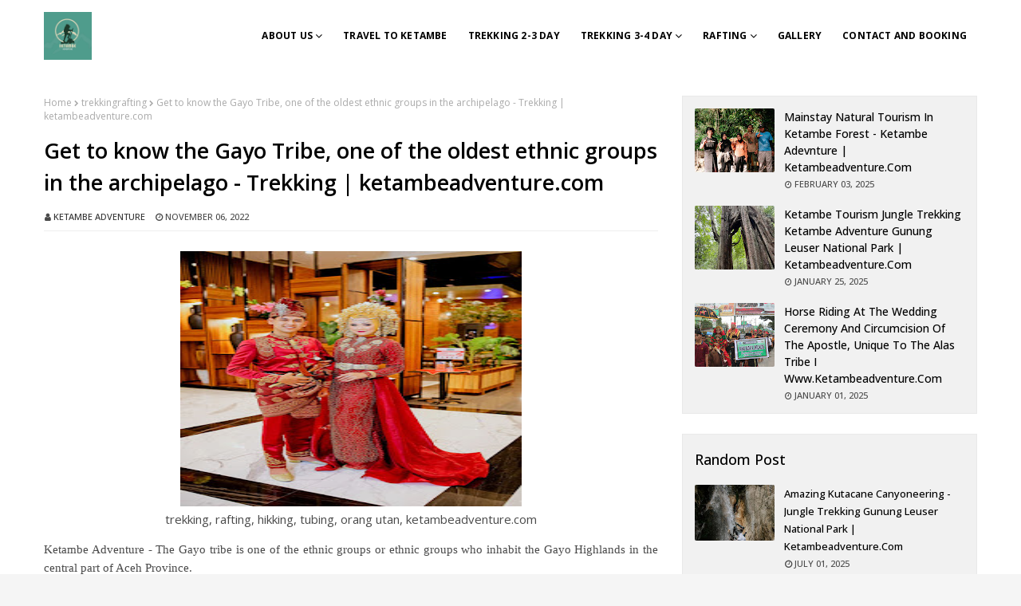

--- FILE ---
content_type: text/javascript; charset=UTF-8
request_url: https://www.ketambeadventure.com/feeds/posts/default/-/foresttrekking?alt=json-in-script&max-results=3&callback=jQuery1124008347319264813535_1769414721170&_=1769414721171
body_size: 6892
content:
// API callback
jQuery1124008347319264813535_1769414721170({"version":"1.0","encoding":"UTF-8","feed":{"xmlns":"http://www.w3.org/2005/Atom","xmlns$openSearch":"http://a9.com/-/spec/opensearchrss/1.0/","xmlns$blogger":"http://schemas.google.com/blogger/2008","xmlns$georss":"http://www.georss.org/georss","xmlns$gd":"http://schemas.google.com/g/2005","xmlns$thr":"http://purl.org/syndication/thread/1.0","id":{"$t":"tag:blogger.com,1999:blog-6825282411386160261"},"updated":{"$t":"2025-12-26T20:20:11.007+07:00"},"category":[{"term":"Ketambeadventure"},{"term":"foresttrekking"},{"term":"hikingadventure"},{"term":"hikingjungletrek"},{"term":"hikingtrekking"},{"term":"junglehiking"},{"term":"orangutanhiking"},{"term":"trekkingadventure"},{"term":"trekkingrafting"},{"term":"trekking"},{"term":"southeastaceh"},{"term":"ketambeguide"},{"term":"ketambetour"},{"term":"budayealas"},{"term":"canyoneering"},{"term":"culture"},{"term":"ketambetrip"},{"term":"sukualas"}],"title":{"type":"text","$t":"Ketambe Adventure | Trekking | Rafting | Hiking | Tours | Guide | Orangutan | Sumatera "},"subtitle":{"type":"html","$t":"Ketambe jungle adventure trekking, rafting, hiking, tubing, explore, tour, orangutan,  sumatra \"Ketambe jungle adventure trekking, rafting, hiking, tubing, explore, tour, orangutan,  sumatra\" (Ketambe jungle adventure trekking, rafting, hiking, tubing, explore, tour, orangutan,  sumatra) Ketambeadventure, trekkingadventure, hikingtrekking, hikingadventure, junglehiking, foresttrekking, trekkingrafting, orangutanhiking, hikingjungletrek"},"link":[{"rel":"http://schemas.google.com/g/2005#feed","type":"application/atom+xml","href":"https:\/\/www.ketambeadventure.com\/feeds\/posts\/default"},{"rel":"self","type":"application/atom+xml","href":"https:\/\/www.blogger.com\/feeds\/6825282411386160261\/posts\/default\/-\/foresttrekking?alt=json-in-script\u0026max-results=3"},{"rel":"alternate","type":"text/html","href":"https:\/\/www.ketambeadventure.com\/search\/label\/foresttrekking"},{"rel":"hub","href":"http://pubsubhubbub.appspot.com/"},{"rel":"next","type":"application/atom+xml","href":"https:\/\/www.blogger.com\/feeds\/6825282411386160261\/posts\/default\/-\/foresttrekking\/-\/foresttrekking?alt=json-in-script\u0026start-index=4\u0026max-results=3"}],"author":[{"name":{"$t":"Ketambe Adventure"},"uri":{"$t":"http:\/\/www.blogger.com\/profile\/01408337049511405326"},"email":{"$t":"noreply@blogger.com"},"gd$image":{"rel":"http://schemas.google.com/g/2005#thumbnail","width":"16","height":"16","src":"https:\/\/img1.blogblog.com\/img\/b16-rounded.gif"}}],"generator":{"version":"7.00","uri":"http://www.blogger.com","$t":"Blogger"},"openSearch$totalResults":{"$t":"53"},"openSearch$startIndex":{"$t":"1"},"openSearch$itemsPerPage":{"$t":"3"},"entry":[{"id":{"$t":"tag:blogger.com,1999:blog-6825282411386160261.post-5702393908358914718"},"published":{"$t":"2025-07-01T23:08:00.001+07:00"},"updated":{"$t":"2025-07-01T23:08:32.229+07:00"},"category":[{"scheme":"http://www.blogger.com/atom/ns#","term":"canyoneering"},{"scheme":"http://www.blogger.com/atom/ns#","term":"foresttrekking"},{"scheme":"http://www.blogger.com/atom/ns#","term":"hikingadventure"},{"scheme":"http://www.blogger.com/atom/ns#","term":"hikingjungletrek"},{"scheme":"http://www.blogger.com/atom/ns#","term":"hikingtrekking"},{"scheme":"http://www.blogger.com/atom/ns#","term":"junglehiking"},{"scheme":"http://www.blogger.com/atom/ns#","term":"Ketambeadventure"},{"scheme":"http://www.blogger.com/atom/ns#","term":"ketambeguide"},{"scheme":"http://www.blogger.com/atom/ns#","term":"ketambetour"},{"scheme":"http://www.blogger.com/atom/ns#","term":"orangutanhiking"},{"scheme":"http://www.blogger.com/atom/ns#","term":"southeastaceh"},{"scheme":"http://www.blogger.com/atom/ns#","term":"trekking"},{"scheme":"http://www.blogger.com/atom/ns#","term":"trekkingadventure"},{"scheme":"http://www.blogger.com/atom/ns#","term":"trekkingrafting"}],"title":{"type":"text","$t":"Amazing Kutacane Canyoneering - Jungle Trekking Gunung Leuser National Park | ketambeadventure.com"},"content":{"type":"html","$t":"\u003Ctable align=\"center\" cellpadding=\"0\" cellspacing=\"0\" class=\"tr-caption-container\" style=\"margin-left: auto; margin-right: auto;\"\u003E\u003Ctbody\u003E\u003Ctr\u003E\u003Ctd style=\"text-align: center;\"\u003E\u003Ca href=\"https:\/\/blogger.googleusercontent.com\/img\/b\/R29vZ2xl\/[base64]\/s4160\/WhatsApp%20Image%202025-07-01%20at%2008.26.21.jpeg\" style=\"margin-left: auto; margin-right: auto;\"\u003E\u003Cimg border=\"0\" data-original-height=\"4160\" data-original-width=\"2775\" height=\"400\" src=\"https:\/\/blogger.googleusercontent.com\/img\/b\/R29vZ2xl\/[base64]\/w266-h400\/WhatsApp%20Image%202025-07-01%20at%2008.26.21.jpeg\" width=\"266\" \/\u003E\u003C\/a\u003E\u003C\/td\u003E\u003C\/tr\u003E\u003Ctr\u003E\u003Ctd class=\"tr-caption\" style=\"text-align: center;\"\u003EKutacane Canyoneering, Ketambe Adventure\u003C\/td\u003E\u003C\/tr\u003E\u003C\/tbody\u003E\u003C\/table\u003E\u003Cp style=\"text-align: justify;\"\u003EKetambe Adventure - Canyoneering or canyon exploration is now a new favorite in the world of adventure.\u003C\/p\u003E\u003Cp style=\"text-align: justify;\"\u003ENot just an extreme sport, this activity has begun to be developed as part of ecotourism that emphasizes nature conservation and involves the active participation of the community and local guides in Kutacane, Southeast Aceh Regency.\u003C\/p\u003E\u003Cp style=\"text-align: justify;\"\u003EIn the natural area of ​​Kutacane, Southeast Aceh, the canyonering phenomenon is now a tourist attraction that tests adrenaline while introducing the beauty of the local nature.\u003C\/p\u003E\u003Cp style=\"text-align: justify;\"\u003E\u003Ca href=\"https:\/\/www.ketambeadventure.com\/p\/trekking-2-3-day-orang-utan.html\" target=\"_blank\"\u003EREAD ALSO : 2-3 DAY JUNGLE TREKKING\u0026nbsp;\u003C\/a\u003E\u003C\/p\u003E\u003Cp style=\"text-align: justify;\"\u003ETourists are invited to explore the forest, jump from waterfalls, and descend cliffs using complete rock climbing equipment and high safety standards.\u003C\/p\u003E\u003Cp style=\"text-align: justify;\"\u003ENot only does it pump up adrenaline, this activity also educates tourists about the forest ecosystem and the uniqueness of the surrounding environment.\u003C\/p\u003E\u003Ctable align=\"center\" cellpadding=\"0\" cellspacing=\"0\" class=\"tr-caption-container\" style=\"margin-left: auto; margin-right: auto;\"\u003E\u003Ctbody\u003E\u003Ctr\u003E\u003Ctd style=\"text-align: center;\"\u003E\u003Ca href=\"https:\/\/blogger.googleusercontent.com\/img\/b\/R29vZ2xl\/AVvXsEiIzTQ7ptBwHoZfB1qUT_4CAWQBfPD4I_mbb9ZfMdGDa-gozpCgG0pnxOocRLatF_UOUXtIEVOuckcUfZtxumTF_hU5qv7yU2fNU2yryfnVEWh-15ZAB81R01D6Vo9ijsrTSf2kLG1cQAUc7bqjduaxNTG2cqsjJxElPJ1tNzlxO_9EOVcKTg5vVdonvGk\/s4160\/WhatsApp%20Image%202025-07-01%20at%2008.52.40.jpeg\" imageanchor=\"1\" style=\"margin-left: auto; margin-right: auto;\"\u003E\u003Cimg border=\"0\" data-original-height=\"4160\" data-original-width=\"2775\" height=\"400\" src=\"https:\/\/blogger.googleusercontent.com\/img\/b\/R29vZ2xl\/AVvXsEiIzTQ7ptBwHoZfB1qUT_4CAWQBfPD4I_mbb9ZfMdGDa-gozpCgG0pnxOocRLatF_UOUXtIEVOuckcUfZtxumTF_hU5qv7yU2fNU2yryfnVEWh-15ZAB81R01D6Vo9ijsrTSf2kLG1cQAUc7bqjduaxNTG2cqsjJxElPJ1tNzlxO_9EOVcKTg5vVdonvGk\/w266-h400\/WhatsApp%20Image%202025-07-01%20at%2008.52.40.jpeg\" width=\"266\" \/\u003E\u003C\/a\u003E\u003C\/td\u003E\u003C\/tr\u003E\u003Ctr\u003E\u003Ctd class=\"tr-caption\" style=\"text-align: center;\"\u003EKutacane Canyoneering, Ketambe Adventure\u003C\/td\u003E\u003C\/tr\u003E\u003C\/tbody\u003E\u003C\/table\u003E\u003Cp style=\"text-align: justify;\"\u003EThis makes canyoning an alternative tourist attraction that is fun and environmentally friendly.\u003C\/p\u003E\u003Cp style=\"text-align: justify;\"\u003EFor the first time, the concept of canyoning ecotourism is present in Southeast Aceh, with several locations, one of which is Lawe Mengkudu Waterfall and Simpur Waterfall and Mbak Uke Waterfall\u003C\/p\u003E\u003Cp style=\"text-align: justify;\"\u003EBoth offer charming natural panoramas and exciting track challenges for adventure lovers.\u003C\/p\u003E\u003Cp style=\"text-align: justify;\"\u003EThis tour package is offered with open trips and private trips including complete facilities such as: Local guides, experienced rappling guides, Rock climbing equipment and safety equipment, First Aid, Photo and video documentation, lunch, snacks, coffee or tea, Parking tickets for motorbikes\/cars.\u003C\/p\u003E\u003Cp style=\"text-align: justify;\"\u003E\u003Ca href=\"https:\/\/www.ketambeadventure.com\/p\/trekking-to-elephants-3-to-4-days.html\" target=\"_blank\"\u003EREAD ALSO : 3-4 DAY JUNGLE TREKKING\u003C\/a\u003E\u003C\/p\u003E\u003Cp style=\"text-align: justify;\"\u003EWith environmentally friendly and community-based packaging, canyoning in Southeast Aceh is a new opportunity in the development of sustainable tourism that not only provides an effective experience for tourists, but also supports the local economy and nature conservation.\u003C\/p\u003E\u003Ctable align=\"center\" cellpadding=\"0\" cellspacing=\"0\" class=\"tr-caption-container\" style=\"margin-left: auto; margin-right: auto;\"\u003E\u003Ctbody\u003E\u003Ctr\u003E\u003Ctd style=\"text-align: center;\"\u003E\u003Ca href=\"https:\/\/blogger.googleusercontent.com\/img\/b\/R29vZ2xl\/AVvXsEjaCFFGWuTRlnGeCyq-NmKlVdGlhdD5fYyQ2lo3wRITrKFTIq5g2hSorD5ulcvlZIZvKW_ArV7ewHUV2axdTET_NmQDNbn5fU5ZZwxXWOK3YOTqWcjMwNsdRwGUQxMwUnZKA9qccpoXiwkJh7Z8sSPYbAFXIDSHhe6PtzzOV5OyShcJEROu41oM53Kdaw8\/s3976\/WhatsApp%20Image%202025-07-01%20at%2009.02.26.jpeg\" imageanchor=\"1\" style=\"margin-left: auto; margin-right: auto;\"\u003E\u003Cimg border=\"0\" data-original-height=\"3976\" data-original-width=\"2652\" height=\"400\" src=\"https:\/\/blogger.googleusercontent.com\/img\/b\/R29vZ2xl\/AVvXsEjaCFFGWuTRlnGeCyq-NmKlVdGlhdD5fYyQ2lo3wRITrKFTIq5g2hSorD5ulcvlZIZvKW_ArV7ewHUV2axdTET_NmQDNbn5fU5ZZwxXWOK3YOTqWcjMwNsdRwGUQxMwUnZKA9qccpoXiwkJh7Z8sSPYbAFXIDSHhe6PtzzOV5OyShcJEROu41oM53Kdaw8\/w266-h400\/WhatsApp%20Image%202025-07-01%20at%2009.02.26.jpeg\" width=\"266\" \/\u003E\u003C\/a\u003E\u003C\/td\u003E\u003C\/tr\u003E\u003Ctr\u003E\u003Ctd class=\"tr-caption\" style=\"text-align: center;\"\u003EKetambe Trekking, Ketambe Adventure\u003C\/td\u003E\u003C\/tr\u003E\u003C\/tbody\u003E\u003C\/table\u003E\u003Cp style=\"text-align: justify;\"\u003EEmbark on a 3-day jungle trek to see orangutans, flora, and fauna in Gunung Leuser National Park with Ketambe Adventure.\u0026nbsp;\u003C\/p\u003E\u003Cp style=\"text-align: justify;\"\u003EWe provide trekking, rafting, hiking, and tour packages for individuals, couples, and groups. Choose from a wide selection of tourist attractions and durations ranging from 1 day to 2 months.\u003C\/p\u003E\u003Cp style=\"text-align: justify;\"\u003EWith Ketambe Adventure, your trip will be safe and comfortable. Don't hesitate to contact us:\u003C\/p\u003E\u003Cp style=\"text-align: justify;\"\u003EPhone: +62 813 7032 6036\u003C\/p\u003E\u003Cp style=\"text-align: justify;\"\u003EEmail: info.ketambeadventure@gmail.com\u003C\/p\u003E\u003Cp style=\"text-align: justify;\"\u003EWebsite: www.ketambeadventure.com\u003C\/p\u003E\u003Cdiv style=\"text-align: justify;\"\u003E\u003Cbr \/\u003E\u003C\/div\u003E\u003Cbr \/\u003E\u003Cbr \/\u003E"},"link":[{"rel":"edit","type":"application/atom+xml","href":"https:\/\/www.blogger.com\/feeds\/6825282411386160261\/posts\/default\/5702393908358914718"},{"rel":"self","type":"application/atom+xml","href":"https:\/\/www.blogger.com\/feeds\/6825282411386160261\/posts\/default\/5702393908358914718"},{"rel":"alternate","type":"text/html","href":"https:\/\/www.ketambeadventure.com\/2025\/07\/amazing-kutacane-canyoneering-jungle.html","title":"Amazing Kutacane Canyoneering - Jungle Trekking Gunung Leuser National Park | ketambeadventure.com"}],"author":[{"name":{"$t":"Ketambe Adventure"},"uri":{"$t":"http:\/\/www.blogger.com\/profile\/01408337049511405326"},"email":{"$t":"noreply@blogger.com"},"gd$image":{"rel":"http://schemas.google.com/g/2005#thumbnail","width":"16","height":"16","src":"https:\/\/img1.blogblog.com\/img\/b16-rounded.gif"}}],"media$thumbnail":{"xmlns$media":"http://search.yahoo.com/mrss/","url":"https:\/\/blogger.googleusercontent.com\/img\/b\/R29vZ2xl\/[base64]\/s72-w266-h400-c\/WhatsApp%20Image%202025-07-01%20at%2008.26.21.jpeg","height":"72","width":"72"}},{"id":{"$t":"tag:blogger.com,1999:blog-6825282411386160261.post-2641591520029476141"},"published":{"$t":"2025-02-03T15:22:00.002+07:00"},"updated":{"$t":"2025-02-03T15:24:23.637+07:00"},"category":[{"scheme":"http://www.blogger.com/atom/ns#","term":"foresttrekking"},{"scheme":"http://www.blogger.com/atom/ns#","term":"hikingadventure"},{"scheme":"http://www.blogger.com/atom/ns#","term":"hikingjungletrek"},{"scheme":"http://www.blogger.com/atom/ns#","term":"hikingtrekking"},{"scheme":"http://www.blogger.com/atom/ns#","term":"junglehiking"},{"scheme":"http://www.blogger.com/atom/ns#","term":"Ketambeadventure"},{"scheme":"http://www.blogger.com/atom/ns#","term":"ketambeguide"},{"scheme":"http://www.blogger.com/atom/ns#","term":"ketambetour"},{"scheme":"http://www.blogger.com/atom/ns#","term":"ketambetrip"},{"scheme":"http://www.blogger.com/atom/ns#","term":"orangutanhiking"},{"scheme":"http://www.blogger.com/atom/ns#","term":"trekking"},{"scheme":"http://www.blogger.com/atom/ns#","term":"trekkingadventure"},{"scheme":"http://www.blogger.com/atom/ns#","term":"trekkingrafting"}],"title":{"type":"text","$t":"Mainstay Natural Tourism in Ketambe Forest - Ketambe Adevnture | ketambeadventure.com"},"content":{"type":"html","$t":"\u003Cp class=\"MsoNormal\" style=\"background: white; line-height: 150%; margin-top: 12pt; mso-margin-bottom-alt: auto; text-align: justify;\"\u003E\u003C\/p\u003E\u003Ctable align=\"center\" cellpadding=\"0\" cellspacing=\"0\" class=\"tr-caption-container\" style=\"margin-left: auto; margin-right: auto;\"\u003E\u003Ctbody\u003E\u003Ctr\u003E\u003Ctd style=\"text-align: center;\"\u003E\u003Ca href=\"https:\/\/blogger.googleusercontent.com\/img\/b\/R29vZ2xl\/AVvXsEhFWZgJHnN4UGX9B05BGHXNr_NETvkrmi_xBWGK5TRVuUsFcsZQO7YhwmE2_1dP6wS7N3jx9UAU7TH3ErevH5lVpdWBl9GhS4Fl61Xeu7DmnkcD3J55lYMUXH5mLjszidhUYxwZlSO_eN2yDg6axccdl2ZQT4vKX-vBBc5q6LR8oQ4RKKufgRyH0HsXJv0\/s7952\/joecinemato-04911%20-%20Copy.JPG\" style=\"margin-left: auto; margin-right: auto;\"\u003E\u003Cimg border=\"0\" data-original-height=\"5304\" data-original-width=\"7952\" height=\"266\" src=\"https:\/\/blogger.googleusercontent.com\/img\/b\/R29vZ2xl\/AVvXsEhFWZgJHnN4UGX9B05BGHXNr_NETvkrmi_xBWGK5TRVuUsFcsZQO7YhwmE2_1dP6wS7N3jx9UAU7TH3ErevH5lVpdWBl9GhS4Fl61Xeu7DmnkcD3J55lYMUXH5mLjszidhUYxwZlSO_eN2yDg6axccdl2ZQT4vKX-vBBc5q6LR8oQ4RKKufgRyH0HsXJv0\/w400-h266\/joecinemato-04911%20-%20Copy.JPG\" width=\"400\" \/\u003E\u003C\/a\u003E\u003C\/td\u003E\u003C\/tr\u003E\u003Ctr\u003E\u003Ctd class=\"tr-caption\" style=\"text-align: center;\"\u003EJungle Trekking Ketambe Adventure\u003C\/td\u003E\u003C\/tr\u003E\u003C\/tbody\u003E\u003C\/table\u003E\u003Cp class=\"MsoNormal\" style=\"text-align: justify;\"\u003E\u003Cspan style=\"font-family: Cambria;\"\u003ETalking about Aceh there will be many endless stories. There\nare many tourist attractions that you can visit in it. Not only that, its very\nstrong culture also makes Aceh an interesting city to visit with your family or\nclosest friends. Of course it's not about culture, its amazing nature also\nmakes Aceh an exotic natural tourist spot. One of them is Ketambe.\u003Co:p\u003E\u003C\/o:p\u003E\u003C\/span\u003E\u003C\/p\u003E\u003Cp class=\"MsoNormal\" style=\"text-align: justify;\"\u003E\u003Cspan style=\"font-family: Cambria;\"\u003EWhen you visit Ketambe, you will be presented with the\nexotic natural atmosphere around Mount Leuser. Mount Leuser itself is the\nhighest mountain in Aceh province with a height of 3,466 meters. The Gunung\nLeuser area was declared a UNESCO Tropical Rain World Heritage for North\nSumatra.\u0026nbsp;\u003Co:p\u003E\u003C\/o:p\u003E\u003C\/span\u003E\u003C\/p\u003E\u003Cp class=\"MsoNormal\" style=\"background: white; line-height: 150%; margin-top: 12pt; text-align: justify;\"\u003E\n\n\n\n\u003C\/p\u003E\u003Cp class=\"MsoNormal\" style=\"text-align: justify;\"\u003E\u003Cspan style=\"font-family: Cambria;\"\u003EIf you drive from Kutacane city center, it will only take\nyou around 20 minutes. Meanwhile, if you depart from the city of Medan, you\nhave to travel around 6 hours.\u003C\/span\u003E\u003Cspan style=\"font-family: \u0026quot;Times New Roman\u0026quot;, \u0026quot;serif\u0026quot;;\"\u003E\u003Co:p\u003E\u003C\/o:p\u003E\u003C\/span\u003E\u003C\/p\u003E\u003Cp class=\"MsoNormal\" style=\"line-height: 150%; margin-top: 12pt; text-align: justify;\"\u003E\u003C\/p\u003E\u003Ctable align=\"center\" cellpadding=\"0\" cellspacing=\"0\" class=\"tr-caption-container\" style=\"margin-left: auto; margin-right: auto;\"\u003E\u003Ctbody\u003E\u003Ctr\u003E\u003Ctd style=\"text-align: center;\"\u003E\u003Ca href=\"https:\/\/blogger.googleusercontent.com\/img\/b\/R29vZ2xl\/AVvXsEi6NMqd2AnsRfgdPWzVcK77bGq0XotzA2PZW60iMJlw68Vwocfno68I43BkbrC_P18G9MH-ZbPrXyzqBqD3bwMxW9eTzQHl6z4oYIS77RWF_zAuHGCmbLp8_YPD6OcDrS0nmyZwWA02XiKAZ5kHYXAp4JEX9VYjQE9cfLaT06j5pf_9i1i8R-0PO6TsatQ\/s7952\/joecinemato-04894%20-%20Copy.JPG\" style=\"margin-left: auto; margin-right: auto;\"\u003E\u003Cimg border=\"0\" data-original-height=\"7952\" data-original-width=\"5304\" height=\"400\" src=\"https:\/\/blogger.googleusercontent.com\/img\/b\/R29vZ2xl\/AVvXsEi6NMqd2AnsRfgdPWzVcK77bGq0XotzA2PZW60iMJlw68Vwocfno68I43BkbrC_P18G9MH-ZbPrXyzqBqD3bwMxW9eTzQHl6z4oYIS77RWF_zAuHGCmbLp8_YPD6OcDrS0nmyZwWA02XiKAZ5kHYXAp4JEX9VYjQE9cfLaT06j5pf_9i1i8R-0PO6TsatQ\/w266-h400\/joecinemato-04894%20-%20Copy.JPG\" width=\"266\" \/\u003E\u003C\/a\u003E\u003C\/td\u003E\u003C\/tr\u003E\u003Ctr\u003E\u003Ctd class=\"tr-caption\" style=\"text-align: center;\"\u003EJungle Trekking Ketambe Adventure\u003C\/td\u003E\u003C\/tr\u003E\u003C\/tbody\u003E\u003C\/table\u003E\u003Cp\u003E\u003C\/p\u003E\u003Cp class=\"MsoNormal\" style=\"line-height: 150%; margin-top: 12pt; text-align: justify;\"\u003E\u003C\/p\u003E\u003Cp class=\"MsoNormal\"\u003E\u003Cspan style=\"font-family: Cambria;\"\u003EKetambe borders directly on the Gunung Leuser National Park\n(TNGL), and is known as a mainstay natural tourist attraction in Southeast\nAceh. This area also has a variety of flora, such as the \"Raflesia\"\nflower, which is the most popular type of flower among the 3,500 plant species\nfound in this area. There are various faunal life such as long-tailed macaques,\nmacaques, kedih, orangutans, gibbons, white-handed gibbons, various birds,\nvarious insects and other types of animals. . This is one of the factors\nattracting tourists and foreign tourists to visit Ketambe. There are also many\nforeign tourists and tourists who really like special tourism activities that\ncan be done in Ketambe, such as trekking, hiking, camping, rafting and so on.\u003Cspan style=\"color: black;\"\u003E\u003Co:p\u003E\u003C\/o:p\u003E\u003C\/span\u003E\u003C\/span\u003E\u003C\/p\u003E\u003Cp class=\"MsoNormal\"\u003E\u003C\/p\u003E\u003Ctable align=\"center\" cellpadding=\"0\" cellspacing=\"0\" class=\"tr-caption-container\" style=\"margin-left: auto; margin-right: auto;\"\u003E\u003Ctbody\u003E\u003Ctr\u003E\u003Ctd style=\"text-align: center;\"\u003E\u003Ca href=\"https:\/\/blogger.googleusercontent.com\/img\/b\/R29vZ2xl\/AVvXsEgCNHahDYIRsyMHf-dN0iZXLpGV39YjGC4OlEyP2Ad2hisWKSvLouTK72vMS-3pQZYbLdG2GJ89SOsM0z7s9OaFP9oWbEiWlirZWmnMLUQ7lkpY1tWO9HtyyFWFIhUa_FaOeq3V41mVsB18VHW7MdliFfLlSOh-1CnOP_Ye4Cw5tKjH372q-sG_-wbv4Sk\/s5168\/joecinemato-05034.JPG\" style=\"margin-left: auto; margin-right: auto;\"\u003E\u003Cimg border=\"0\" data-original-height=\"5168\" data-original-width=\"3448\" height=\"400\" src=\"https:\/\/blogger.googleusercontent.com\/img\/b\/R29vZ2xl\/AVvXsEgCNHahDYIRsyMHf-dN0iZXLpGV39YjGC4OlEyP2Ad2hisWKSvLouTK72vMS-3pQZYbLdG2GJ89SOsM0z7s9OaFP9oWbEiWlirZWmnMLUQ7lkpY1tWO9HtyyFWFIhUa_FaOeq3V41mVsB18VHW7MdliFfLlSOh-1CnOP_Ye4Cw5tKjH372q-sG_-wbv4Sk\/w266-h400\/joecinemato-05034.JPG\" width=\"266\" \/\u003E\u003C\/a\u003E\u003C\/td\u003E\u003C\/tr\u003E\u003Ctr\u003E\u003Ctd class=\"tr-caption\" style=\"text-align: center;\"\u003EHotspring Ketambe Adventure\u003C\/td\u003E\u003C\/tr\u003E\u003C\/tbody\u003E\u003C\/table\u003E\u003Cp\u003E\u003C\/p\u003E\n\n\u003Cp class=\"MsoNormal\"\u003E\u003Cspan style=\"font-family: Cambria;\"\u003E\u003Cspan style=\"background: white; color: black; font-size: 12pt; line-height: 115%;\"\u003E\u0026nbsp;\u003C\/span\u003E\u003Cspan style=\"color: black;\"\u003EIn the Ketambe area\nthere is the Alas River or what local people call Lawe Alas, the longest river\nin Aceh. Apart from dividing TNGL, it also crosses several districts in Aceh\nand North Sumatra, which is the longest river in Aceh Province, the Alas River\nflows directly into the Indian Ocean. The name of the Alas River comes from the\nAlas tribe who inhabit Southeast Aceh Regency. Apart from its fast current, its\nbends are also sharp so that it stimulates your adrenaline. The Alas River is\nvery popular with the people of Southeast Aceh. Apart from being a bathing\ntourist spot, it is also a white water rafting tourist spot which is very\npopular with the people of Southeast Aceh. Rafting tourism is an activity that\ncombines elements of adventure, education, sports and recreation by navigating\nthe rapids of a river using a rubber boat.\u003C\/span\u003E\u003Cspan style=\"color: black;\"\u003E\u003Co:p\u003E\u003C\/o:p\u003E\u003C\/span\u003E\u003C\/span\u003E\u003C\/p\u003E\n\n\u003Cp class=\"MsoNormal\"\u003E\u003Cspan style=\"font-family: Cambria;\"\u003E\u003Cspan style=\"color: black;\"\u003EThe beautiful and cool natural\natmosphere can make you feel at home for a long time exploring this village.\u003C\/span\u003E\u003Cspan style=\"color: black;\"\u003E\u003Co:p\u003E\u003C\/o:p\u003E\u003C\/span\u003E\u003C\/span\u003E\u003C\/p\u003E\n\n\u003Cp class=\"MsoNormal\"\u003E\u003Cspan style=\"font-family: Cambria;\"\u003E\u003Cspan style=\"color: black;\"\u003EHave you prepared yourself to\nchallenge your adrenaline by visiting Ketambe Tourism Village?\u003C\/span\u003E\u003Cspan style=\"color: black;\"\u003E\u003Co:p\u003E\u003C\/o:p\u003E\u003C\/span\u003E\u003C\/span\u003E\u003C\/p\u003E\n\n\u003Cp class=\"MsoNormal\"\u003E\u003Cspan style=\"font-family: Cambria;\"\u003E\u003Cspan style=\"color: black;\"\u003EFor bookings for trekking, hiking,\nrafting and prices, contact us:\u003C\/span\u003E\u003Cspan style=\"color: black;\"\u003E\u003Co:p\u003E\u003C\/o:p\u003E\u003C\/span\u003E\u003C\/span\u003E\u003C\/p\u003E\n\n\u003Cp class=\"MsoNormal\"\u003E\u003Cspan style=\"font-family: Cambria;\"\u003E\u003Cspan style=\"color: black;\"\u003E\u003Ca href=\"https:\/\/wa.me\/c\/6281370326036\" target=\"_blank\"\u003EWhatsApp : +62 813 7032 6036\u003C\/a\u003E\u003C\/span\u003E\u003Cspan style=\"color: black;\"\u003E\u003Co:p\u003E\u003C\/o:p\u003E\u003C\/span\u003E\u003C\/span\u003E\u003C\/p\u003E\n\n\u003Cp class=\"MsoNormal\"\u003E\u003Cspan style=\"color: black;\"\u003E\u003Cspan style=\"font-family: Cambria;\"\u003EEmail:\ninfo.ketmbeadventure@gmail.com\u003C\/span\u003E\u003C\/span\u003E\u003Cspan style=\"color: black; font-family: \u0026quot;Times New Roman\u0026quot;,\u0026quot;serif\u0026quot;; mso-bidi-font-family: \u0026quot;Times New Roman\u0026quot;; mso-bidi-theme-font: minor-bidi;\"\u003E\u003Co:p\u003E\u003C\/o:p\u003E\u003C\/span\u003E\u003C\/p\u003E\n\n\u003Cp class=\"MsoNormal\"\u003E\u003Cspan style=\"color: black; font-family: \u0026quot;Times New Roman\u0026quot;,\u0026quot;serif\u0026quot;; font-size: 12pt; line-height: 115%; mso-bidi-font-family: \u0026quot;Times New Roman\u0026quot;; mso-bidi-theme-font: minor-bidi;\"\u003E\u003Co:p\u003E\u0026nbsp;\u003C\/o:p\u003E\u003C\/span\u003E\u003C\/p\u003E\u003Cbr \/\u003E\u003Cp\u003E\u003C\/p\u003E"},"link":[{"rel":"edit","type":"application/atom+xml","href":"https:\/\/www.blogger.com\/feeds\/6825282411386160261\/posts\/default\/2641591520029476141"},{"rel":"self","type":"application/atom+xml","href":"https:\/\/www.blogger.com\/feeds\/6825282411386160261\/posts\/default\/2641591520029476141"},{"rel":"alternate","type":"text/html","href":"https:\/\/www.ketambeadventure.com\/2025\/02\/mainstay-natural-tourism-in-ketambe.html","title":"Mainstay Natural Tourism in Ketambe Forest - Ketambe Adevnture | ketambeadventure.com"}],"author":[{"name":{"$t":"Ketambe Adventure"},"uri":{"$t":"http:\/\/www.blogger.com\/profile\/01408337049511405326"},"email":{"$t":"noreply@blogger.com"},"gd$image":{"rel":"http://schemas.google.com/g/2005#thumbnail","width":"16","height":"16","src":"https:\/\/img1.blogblog.com\/img\/b16-rounded.gif"}}],"media$thumbnail":{"xmlns$media":"http://search.yahoo.com/mrss/","url":"https:\/\/blogger.googleusercontent.com\/img\/b\/R29vZ2xl\/AVvXsEhFWZgJHnN4UGX9B05BGHXNr_NETvkrmi_xBWGK5TRVuUsFcsZQO7YhwmE2_1dP6wS7N3jx9UAU7TH3ErevH5lVpdWBl9GhS4Fl61Xeu7DmnkcD3J55lYMUXH5mLjszidhUYxwZlSO_eN2yDg6axccdl2ZQT4vKX-vBBc5q6LR8oQ4RKKufgRyH0HsXJv0\/s72-w400-h266-c\/joecinemato-04911%20-%20Copy.JPG","height":"72","width":"72"},"georss$featurename":{"$t":"Kec. Ketambe, Kabupaten Aceh Tenggara, Aceh, Indonesia"},"georss$point":{"$t":"3.5923591 97.7467459"},"georss$box":{"$t":"-24.717874736178846 62.590495899999993 31.902592936178845 132.9029959"}},{"id":{"$t":"tag:blogger.com,1999:blog-6825282411386160261.post-3495283792572051954"},"published":{"$t":"2025-01-25T22:31:00.008+07:00"},"updated":{"$t":"2025-02-03T15:28:40.720+07:00"},"category":[{"scheme":"http://www.blogger.com/atom/ns#","term":"foresttrekking"},{"scheme":"http://www.blogger.com/atom/ns#","term":"hikingadventure"},{"scheme":"http://www.blogger.com/atom/ns#","term":"hikingjungletrek"},{"scheme":"http://www.blogger.com/atom/ns#","term":"hikingtrekking"},{"scheme":"http://www.blogger.com/atom/ns#","term":"junglehiking"},{"scheme":"http://www.blogger.com/atom/ns#","term":"Ketambeadventure"},{"scheme":"http://www.blogger.com/atom/ns#","term":"orangutanhiking"},{"scheme":"http://www.blogger.com/atom/ns#","term":"southeastaceh"},{"scheme":"http://www.blogger.com/atom/ns#","term":"trekking"},{"scheme":"http://www.blogger.com/atom/ns#","term":"trekkingadventure"},{"scheme":"http://www.blogger.com/atom/ns#","term":"trekkingrafting"}],"title":{"type":"text","$t":"Ketambe Tourism Jungle Trekking Ketambe Adventure Gunung Leuser National Park | ketambeadventure.com"},"content":{"type":"html","$t":"\u003Ctable align=\"center\" cellpadding=\"0\" cellspacing=\"0\" class=\"tr-caption-container\" style=\"margin-left: auto; margin-right: auto;\"\u003E\u003Ctbody\u003E\u003Ctr\u003E\u003Ctd style=\"text-align: center;\"\u003E\u003Ca href=\"https:\/\/blogger.googleusercontent.com\/img\/b\/R29vZ2xl\/AVvXsEg69UrLlbyAfcf8PnY18J53pW8fKn9mpRmqlmV_twgKBiZjqI_GhYAILHG5RpWp_EUFSv_JKLYuujAcChXrzSLCPJBFPFdQ_CRv8Jwv23SDX4RszcO1GrxceqDJfQk-dUFltJbiKAePN5GKMC4XCfEUJQJKOfIOIDH84xn_zgNWc_N3xsNg8cT7_9R7WMk\/s1600\/WhatsApp%20Image%202025-01-20%20at%2007.42.26_a6482ebf.jpg\" style=\"margin-left: auto; margin-right: auto;\"\u003E\u003Cimg border=\"0\" data-original-height=\"1600\" data-original-width=\"1200\" height=\"320\" src=\"https:\/\/blogger.googleusercontent.com\/img\/b\/R29vZ2xl\/AVvXsEg69UrLlbyAfcf8PnY18J53pW8fKn9mpRmqlmV_twgKBiZjqI_GhYAILHG5RpWp_EUFSv_JKLYuujAcChXrzSLCPJBFPFdQ_CRv8Jwv23SDX4RszcO1GrxceqDJfQk-dUFltJbiKAePN5GKMC4XCfEUJQJKOfIOIDH84xn_zgNWc_N3xsNg8cT7_9R7WMk\/w464-h320\/WhatsApp%20Image%202025-01-20%20at%2007.42.26_a6482ebf.jpg\" width=\"464\" \/\u003E\u003C\/a\u003E\u003C\/td\u003E\u003C\/tr\u003E\u003Ctr\u003E\u003Ctd class=\"tr-caption\" style=\"text-align: center;\"\u003Ewww.ketambeadventure.com\u003C\/td\u003E\u003C\/tr\u003E\u003C\/tbody\u003E\u003C\/table\u003E\u003Cp style=\"text-align: justify;\"\u003EKetambe is the name of a sub-district in Southeast Aceh which is located at the very tip of Southeast Aceh, Ketambe borders Gayo Lues Regency. Ketambe is a special tourist destination located in Southeast Aceh Regency. The Ketambe area borders directly on the Gunung Leuser National Park (TNGL), and is known as a mainstay natural tourist attraction in Southeast Aceh.\u0026nbsp;\u003C\/p\u003E\u003Cp style=\"text-align: justify;\"\u003EThis area also has a variety of flora, such as the \"Raflesia\" flower, which is the most popular type of flower among the 3,500 plant species found in this area. There are various faunal life such as long-tailed macaques, macaques, kedih, orangutans, gibbons, white-handed gibbons, various birds, various insects and other types of animals. . This is one of the factors attracting tourists to visit Ketambe. There are also many tourists who really enjoy special tourism activities that can be done in Ketambe, such as trekking, hiking, camping, rafting and so on.\u003Cbr \/\u003E\u003C\/p\u003E\u003Cp style=\"text-align: justify;\"\u003EIn the Ketambe area there is the Alas River or local people call it Lawe Alas, the longest river in Aceh. Apart from dividing TNGL, it also crosses several districts in Aceh and North Sumatra, which is the longest river in Aceh Province, the Alas River flows directly into the Indian Ocean.\u0026nbsp;\u003C\/p\u003E\u003Cp style=\"text-align: justify;\"\u003EThe name of the Alas River comes from the Alas tribe who inhabit Southeast Aceh Regency. Apart from its fast current, its bends are also sharp so that it stimulates your adrenaline. The Alas River is very popular with the people of Southeast Aceh. Apart from being a bathing tourist spot, it is also a rafting tourist spot which is very popular with the people of Southeast Aceh.\u0026nbsp;\u003C\/p\u003E\u003Cp style=\"text-align: justify;\"\u003ERafting tourism is an activity that combines elements of adventure, education, sports and recreation by navigating the rapids of a river using rubber boats, paddles, kayaks and canoes. Ketambe Nature Tourism also has a waterfall tourist attraction\u003C\/p\u003E\u003Ctable align=\"center\" cellpadding=\"0\" cellspacing=\"0\" class=\"tr-caption-container\" style=\"margin-left: auto; margin-right: auto;\"\u003E\u003Ctbody\u003E\u003Ctr\u003E\u003Ctd style=\"text-align: center;\"\u003E\u003Ca href=\"https:\/\/blogger.googleusercontent.com\/img\/b\/R29vZ2xl\/AVvXsEiXaFHFi_PYD49r0qCoGzaghxZ0ExB9P4hqQ17Lil_AAw678dBBpLPX8AiSQU8zve5VPkRShVww6Gp0hC8n18NWjdVQif97oy_TRq-cCP3tyFiR8mt-VLlwWXT2btzQZbdTylko9PKT51amyVK3pa4LyVBLVtxd4ZwXt_ptGWl0iHsww-4jCcUcaMehDNE\/s1600\/WhatsApp%20Image%202025-01-20%20at%2007.42.27_8acb0486.jpg\" style=\"margin-left: auto; margin-right: auto;\"\u003E\u003Cimg border=\"0\" data-original-height=\"1600\" data-original-width=\"1200\" height=\"320\" src=\"https:\/\/blogger.googleusercontent.com\/img\/b\/R29vZ2xl\/AVvXsEiXaFHFi_PYD49r0qCoGzaghxZ0ExB9P4hqQ17Lil_AAw678dBBpLPX8AiSQU8zve5VPkRShVww6Gp0hC8n18NWjdVQif97oy_TRq-cCP3tyFiR8mt-VLlwWXT2btzQZbdTylko9PKT51amyVK3pa4LyVBLVtxd4ZwXt_ptGWl0iHsww-4jCcUcaMehDNE\/w385-h320\/WhatsApp%20Image%202025-01-20%20at%2007.42.27_8acb0486.jpg\" width=\"385\" \/\u003E\u003C\/a\u003E\u003C\/td\u003E\u003C\/tr\u003E\u003Ctr\u003E\u003Ctd class=\"tr-caption\" style=\"text-align: center;\"\u003Ewww.ketambeadventure.com\u003C\/td\u003E\u003C\/tr\u003E\u003C\/tbody\u003E\u003C\/table\u003E\u003Cdiv\u003E\u003Cbr \/\u003E\u003C\/div\u003E\u003Cp style=\"text-align: justify;\"\u003E\u003Cspan style=\"font-family: arial;\"\u003ECommunity wedding customs that have been carried out from generation to generation carry moral messages. Implementation of the Pemamanen tradition for the Alas tribe community is a hope for the emergence of happiness and prosperity in living the ark of domestic life. Carrying out harvesting customs can socially raise the dignity of the family in society.\u003C\/span\u003E\u003C\/p\u003E\u003Cp style=\"text-align: justify;\"\u003E\u003Cspan style=\"font-family: arial;\"\u003EEmbark on a 3-day jungle trek to see orangutans, flora, and fauna in Gunung Leuser National Park with Ketambe Adventure.\u003C\/span\u003E\u003C\/p\u003E\u003Cp style=\"text-align: justify;\"\u003E\u003Cspan style=\"font-family: arial;\"\u003EWe provide trekking, rafting, hiking, and tour packages for individuals, couples, and groups. Choose from a wide selection of tourist attractions and durations ranging from 1 day to 2 months.\u003C\/span\u003E\u003C\/p\u003E\u003Cp style=\"text-align: justify;\"\u003E\u003Cspan style=\"font-family: arial;\"\u003EWith Ketambe Adventure, your trip will be safe and comfortable. Don't hesitate to contact us:\u003C\/span\u003E\u003C\/p\u003E\u003Cp style=\"text-align: justify;\"\u003E\u003Cspan style=\"font-family: arial;\"\u003E\u003Ca href=\"https:\/\/wa.me\/c\/6281370326036\" target=\"_blank\"\u003EWhatsApp : +62 813 7032 6036\u003C\/a\u003E\u003C\/span\u003E\u003C\/p\u003E\u003Cp style=\"text-align: justify;\"\u003E\u003Cspan style=\"font-family: arial;\"\u003EEmail: info.ketambeadventure@gmail.com\u003C\/span\u003E\u003C\/p\u003E\u003Cp style=\"text-align: justify;\"\u003E\u003Cspan style=\"font-family: arial;\"\u003EWebsite: www.ketambeadventure.com\u003C\/span\u003E\u003C\/p\u003E\u003Cp style=\"text-align: justify;\"\u003E\u003Cspan style=\"font-family: arial;\"\u003E\u003C\/span\u003E\u003C\/p\u003E\u003Cp style=\"text-align: justify;\"\u003E\u003Cbr \/\u003E\u003C\/p\u003E\u003Cp style=\"text-align: justify;\"\u003E\u003Cbr \/\u003E\u003C\/p\u003E\u003Cp\u003E\u003Cbr \/\u003E\u003C\/p\u003E"},"link":[{"rel":"edit","type":"application/atom+xml","href":"https:\/\/www.blogger.com\/feeds\/6825282411386160261\/posts\/default\/3495283792572051954"},{"rel":"self","type":"application/atom+xml","href":"https:\/\/www.blogger.com\/feeds\/6825282411386160261\/posts\/default\/3495283792572051954"},{"rel":"alternate","type":"text/html","href":"https:\/\/www.ketambeadventure.com\/2025\/01\/ketambe-tourism-jungle-trekking-ketambe.html","title":"Ketambe Tourism Jungle Trekking Ketambe Adventure Gunung Leuser National Park | ketambeadventure.com"}],"author":[{"name":{"$t":"Ketambe Adventure"},"uri":{"$t":"http:\/\/www.blogger.com\/profile\/01408337049511405326"},"email":{"$t":"noreply@blogger.com"},"gd$image":{"rel":"http://schemas.google.com/g/2005#thumbnail","width":"16","height":"16","src":"https:\/\/img1.blogblog.com\/img\/b16-rounded.gif"}}],"media$thumbnail":{"xmlns$media":"http://search.yahoo.com/mrss/","url":"https:\/\/blogger.googleusercontent.com\/img\/b\/R29vZ2xl\/AVvXsEg69UrLlbyAfcf8PnY18J53pW8fKn9mpRmqlmV_twgKBiZjqI_GhYAILHG5RpWp_EUFSv_JKLYuujAcChXrzSLCPJBFPFdQ_CRv8Jwv23SDX4RszcO1GrxceqDJfQk-dUFltJbiKAePN5GKMC4XCfEUJQJKOfIOIDH84xn_zgNWc_N3xsNg8cT7_9R7WMk\/s72-w464-h320-c\/WhatsApp%20Image%202025-01-20%20at%2007.42.26_a6482ebf.jpg","height":"72","width":"72"}}]}});

--- FILE ---
content_type: text/javascript; charset=UTF-8
request_url: https://www.ketambeadventure.com/feeds/posts/default?alt=json-in-script&max-results=3&callback=jQuery1124008347319264813535_1769414721168&_=1769414721169
body_size: 6709
content:
// API callback
jQuery1124008347319264813535_1769414721168({"version":"1.0","encoding":"UTF-8","feed":{"xmlns":"http://www.w3.org/2005/Atom","xmlns$openSearch":"http://a9.com/-/spec/opensearchrss/1.0/","xmlns$blogger":"http://schemas.google.com/blogger/2008","xmlns$georss":"http://www.georss.org/georss","xmlns$gd":"http://schemas.google.com/g/2005","xmlns$thr":"http://purl.org/syndication/thread/1.0","id":{"$t":"tag:blogger.com,1999:blog-6825282411386160261"},"updated":{"$t":"2025-12-26T20:20:11.007+07:00"},"category":[{"term":"Ketambeadventure"},{"term":"foresttrekking"},{"term":"hikingadventure"},{"term":"hikingjungletrek"},{"term":"hikingtrekking"},{"term":"junglehiking"},{"term":"orangutanhiking"},{"term":"trekkingadventure"},{"term":"trekkingrafting"},{"term":"trekking"},{"term":"southeastaceh"},{"term":"ketambeguide"},{"term":"ketambetour"},{"term":"budayealas"},{"term":"canyoneering"},{"term":"culture"},{"term":"ketambetrip"},{"term":"sukualas"}],"title":{"type":"text","$t":"Ketambe Adventure | Trekking | Rafting | Hiking | Tours | Guide | Orangutan | Sumatera "},"subtitle":{"type":"html","$t":"Ketambe jungle adventure trekking, rafting, hiking, tubing, explore, tour, orangutan,  sumatra \"Ketambe jungle adventure trekking, rafting, hiking, tubing, explore, tour, orangutan,  sumatra\" (Ketambe jungle adventure trekking, rafting, hiking, tubing, explore, tour, orangutan,  sumatra) Ketambeadventure, trekkingadventure, hikingtrekking, hikingadventure, junglehiking, foresttrekking, trekkingrafting, orangutanhiking, hikingjungletrek"},"link":[{"rel":"http://schemas.google.com/g/2005#feed","type":"application/atom+xml","href":"https:\/\/www.ketambeadventure.com\/feeds\/posts\/default"},{"rel":"self","type":"application/atom+xml","href":"https:\/\/www.blogger.com\/feeds\/6825282411386160261\/posts\/default?alt=json-in-script\u0026max-results=3"},{"rel":"alternate","type":"text/html","href":"https:\/\/www.ketambeadventure.com\/"},{"rel":"hub","href":"http://pubsubhubbub.appspot.com/"},{"rel":"next","type":"application/atom+xml","href":"https:\/\/www.blogger.com\/feeds\/6825282411386160261\/posts\/default?alt=json-in-script\u0026start-index=4\u0026max-results=3"}],"author":[{"name":{"$t":"Ketambe Adventure"},"uri":{"$t":"http:\/\/www.blogger.com\/profile\/01408337049511405326"},"email":{"$t":"noreply@blogger.com"},"gd$image":{"rel":"http://schemas.google.com/g/2005#thumbnail","width":"16","height":"16","src":"https:\/\/img1.blogblog.com\/img\/b16-rounded.gif"}}],"generator":{"version":"7.00","uri":"http://www.blogger.com","$t":"Blogger"},"openSearch$totalResults":{"$t":"55"},"openSearch$startIndex":{"$t":"1"},"openSearch$itemsPerPage":{"$t":"3"},"entry":[{"id":{"$t":"tag:blogger.com,1999:blog-6825282411386160261.post-5702393908358914718"},"published":{"$t":"2025-07-01T23:08:00.001+07:00"},"updated":{"$t":"2025-07-01T23:08:32.229+07:00"},"category":[{"scheme":"http://www.blogger.com/atom/ns#","term":"canyoneering"},{"scheme":"http://www.blogger.com/atom/ns#","term":"foresttrekking"},{"scheme":"http://www.blogger.com/atom/ns#","term":"hikingadventure"},{"scheme":"http://www.blogger.com/atom/ns#","term":"hikingjungletrek"},{"scheme":"http://www.blogger.com/atom/ns#","term":"hikingtrekking"},{"scheme":"http://www.blogger.com/atom/ns#","term":"junglehiking"},{"scheme":"http://www.blogger.com/atom/ns#","term":"Ketambeadventure"},{"scheme":"http://www.blogger.com/atom/ns#","term":"ketambeguide"},{"scheme":"http://www.blogger.com/atom/ns#","term":"ketambetour"},{"scheme":"http://www.blogger.com/atom/ns#","term":"orangutanhiking"},{"scheme":"http://www.blogger.com/atom/ns#","term":"southeastaceh"},{"scheme":"http://www.blogger.com/atom/ns#","term":"trekking"},{"scheme":"http://www.blogger.com/atom/ns#","term":"trekkingadventure"},{"scheme":"http://www.blogger.com/atom/ns#","term":"trekkingrafting"}],"title":{"type":"text","$t":"Amazing Kutacane Canyoneering - Jungle Trekking Gunung Leuser National Park | ketambeadventure.com"},"content":{"type":"html","$t":"\u003Ctable align=\"center\" cellpadding=\"0\" cellspacing=\"0\" class=\"tr-caption-container\" style=\"margin-left: auto; margin-right: auto;\"\u003E\u003Ctbody\u003E\u003Ctr\u003E\u003Ctd style=\"text-align: center;\"\u003E\u003Ca href=\"https:\/\/blogger.googleusercontent.com\/img\/b\/R29vZ2xl\/[base64]\/s4160\/WhatsApp%20Image%202025-07-01%20at%2008.26.21.jpeg\" style=\"margin-left: auto; margin-right: auto;\"\u003E\u003Cimg border=\"0\" data-original-height=\"4160\" data-original-width=\"2775\" height=\"400\" src=\"https:\/\/blogger.googleusercontent.com\/img\/b\/R29vZ2xl\/[base64]\/w266-h400\/WhatsApp%20Image%202025-07-01%20at%2008.26.21.jpeg\" width=\"266\" \/\u003E\u003C\/a\u003E\u003C\/td\u003E\u003C\/tr\u003E\u003Ctr\u003E\u003Ctd class=\"tr-caption\" style=\"text-align: center;\"\u003EKutacane Canyoneering, Ketambe Adventure\u003C\/td\u003E\u003C\/tr\u003E\u003C\/tbody\u003E\u003C\/table\u003E\u003Cp style=\"text-align: justify;\"\u003EKetambe Adventure - Canyoneering or canyon exploration is now a new favorite in the world of adventure.\u003C\/p\u003E\u003Cp style=\"text-align: justify;\"\u003ENot just an extreme sport, this activity has begun to be developed as part of ecotourism that emphasizes nature conservation and involves the active participation of the community and local guides in Kutacane, Southeast Aceh Regency.\u003C\/p\u003E\u003Cp style=\"text-align: justify;\"\u003EIn the natural area of ​​Kutacane, Southeast Aceh, the canyonering phenomenon is now a tourist attraction that tests adrenaline while introducing the beauty of the local nature.\u003C\/p\u003E\u003Cp style=\"text-align: justify;\"\u003E\u003Ca href=\"https:\/\/www.ketambeadventure.com\/p\/trekking-2-3-day-orang-utan.html\" target=\"_blank\"\u003EREAD ALSO : 2-3 DAY JUNGLE TREKKING\u0026nbsp;\u003C\/a\u003E\u003C\/p\u003E\u003Cp style=\"text-align: justify;\"\u003ETourists are invited to explore the forest, jump from waterfalls, and descend cliffs using complete rock climbing equipment and high safety standards.\u003C\/p\u003E\u003Cp style=\"text-align: justify;\"\u003ENot only does it pump up adrenaline, this activity also educates tourists about the forest ecosystem and the uniqueness of the surrounding environment.\u003C\/p\u003E\u003Ctable align=\"center\" cellpadding=\"0\" cellspacing=\"0\" class=\"tr-caption-container\" style=\"margin-left: auto; margin-right: auto;\"\u003E\u003Ctbody\u003E\u003Ctr\u003E\u003Ctd style=\"text-align: center;\"\u003E\u003Ca href=\"https:\/\/blogger.googleusercontent.com\/img\/b\/R29vZ2xl\/AVvXsEiIzTQ7ptBwHoZfB1qUT_4CAWQBfPD4I_mbb9ZfMdGDa-gozpCgG0pnxOocRLatF_UOUXtIEVOuckcUfZtxumTF_hU5qv7yU2fNU2yryfnVEWh-15ZAB81R01D6Vo9ijsrTSf2kLG1cQAUc7bqjduaxNTG2cqsjJxElPJ1tNzlxO_9EOVcKTg5vVdonvGk\/s4160\/WhatsApp%20Image%202025-07-01%20at%2008.52.40.jpeg\" imageanchor=\"1\" style=\"margin-left: auto; margin-right: auto;\"\u003E\u003Cimg border=\"0\" data-original-height=\"4160\" data-original-width=\"2775\" height=\"400\" src=\"https:\/\/blogger.googleusercontent.com\/img\/b\/R29vZ2xl\/AVvXsEiIzTQ7ptBwHoZfB1qUT_4CAWQBfPD4I_mbb9ZfMdGDa-gozpCgG0pnxOocRLatF_UOUXtIEVOuckcUfZtxumTF_hU5qv7yU2fNU2yryfnVEWh-15ZAB81R01D6Vo9ijsrTSf2kLG1cQAUc7bqjduaxNTG2cqsjJxElPJ1tNzlxO_9EOVcKTg5vVdonvGk\/w266-h400\/WhatsApp%20Image%202025-07-01%20at%2008.52.40.jpeg\" width=\"266\" \/\u003E\u003C\/a\u003E\u003C\/td\u003E\u003C\/tr\u003E\u003Ctr\u003E\u003Ctd class=\"tr-caption\" style=\"text-align: center;\"\u003EKutacane Canyoneering, Ketambe Adventure\u003C\/td\u003E\u003C\/tr\u003E\u003C\/tbody\u003E\u003C\/table\u003E\u003Cp style=\"text-align: justify;\"\u003EThis makes canyoning an alternative tourist attraction that is fun and environmentally friendly.\u003C\/p\u003E\u003Cp style=\"text-align: justify;\"\u003EFor the first time, the concept of canyoning ecotourism is present in Southeast Aceh, with several locations, one of which is Lawe Mengkudu Waterfall and Simpur Waterfall and Mbak Uke Waterfall\u003C\/p\u003E\u003Cp style=\"text-align: justify;\"\u003EBoth offer charming natural panoramas and exciting track challenges for adventure lovers.\u003C\/p\u003E\u003Cp style=\"text-align: justify;\"\u003EThis tour package is offered with open trips and private trips including complete facilities such as: Local guides, experienced rappling guides, Rock climbing equipment and safety equipment, First Aid, Photo and video documentation, lunch, snacks, coffee or tea, Parking tickets for motorbikes\/cars.\u003C\/p\u003E\u003Cp style=\"text-align: justify;\"\u003E\u003Ca href=\"https:\/\/www.ketambeadventure.com\/p\/trekking-to-elephants-3-to-4-days.html\" target=\"_blank\"\u003EREAD ALSO : 3-4 DAY JUNGLE TREKKING\u003C\/a\u003E\u003C\/p\u003E\u003Cp style=\"text-align: justify;\"\u003EWith environmentally friendly and community-based packaging, canyoning in Southeast Aceh is a new opportunity in the development of sustainable tourism that not only provides an effective experience for tourists, but also supports the local economy and nature conservation.\u003C\/p\u003E\u003Ctable align=\"center\" cellpadding=\"0\" cellspacing=\"0\" class=\"tr-caption-container\" style=\"margin-left: auto; margin-right: auto;\"\u003E\u003Ctbody\u003E\u003Ctr\u003E\u003Ctd style=\"text-align: center;\"\u003E\u003Ca href=\"https:\/\/blogger.googleusercontent.com\/img\/b\/R29vZ2xl\/AVvXsEjaCFFGWuTRlnGeCyq-NmKlVdGlhdD5fYyQ2lo3wRITrKFTIq5g2hSorD5ulcvlZIZvKW_ArV7ewHUV2axdTET_NmQDNbn5fU5ZZwxXWOK3YOTqWcjMwNsdRwGUQxMwUnZKA9qccpoXiwkJh7Z8sSPYbAFXIDSHhe6PtzzOV5OyShcJEROu41oM53Kdaw8\/s3976\/WhatsApp%20Image%202025-07-01%20at%2009.02.26.jpeg\" imageanchor=\"1\" style=\"margin-left: auto; margin-right: auto;\"\u003E\u003Cimg border=\"0\" data-original-height=\"3976\" data-original-width=\"2652\" height=\"400\" src=\"https:\/\/blogger.googleusercontent.com\/img\/b\/R29vZ2xl\/AVvXsEjaCFFGWuTRlnGeCyq-NmKlVdGlhdD5fYyQ2lo3wRITrKFTIq5g2hSorD5ulcvlZIZvKW_ArV7ewHUV2axdTET_NmQDNbn5fU5ZZwxXWOK3YOTqWcjMwNsdRwGUQxMwUnZKA9qccpoXiwkJh7Z8sSPYbAFXIDSHhe6PtzzOV5OyShcJEROu41oM53Kdaw8\/w266-h400\/WhatsApp%20Image%202025-07-01%20at%2009.02.26.jpeg\" width=\"266\" \/\u003E\u003C\/a\u003E\u003C\/td\u003E\u003C\/tr\u003E\u003Ctr\u003E\u003Ctd class=\"tr-caption\" style=\"text-align: center;\"\u003EKetambe Trekking, Ketambe Adventure\u003C\/td\u003E\u003C\/tr\u003E\u003C\/tbody\u003E\u003C\/table\u003E\u003Cp style=\"text-align: justify;\"\u003EEmbark on a 3-day jungle trek to see orangutans, flora, and fauna in Gunung Leuser National Park with Ketambe Adventure.\u0026nbsp;\u003C\/p\u003E\u003Cp style=\"text-align: justify;\"\u003EWe provide trekking, rafting, hiking, and tour packages for individuals, couples, and groups. Choose from a wide selection of tourist attractions and durations ranging from 1 day to 2 months.\u003C\/p\u003E\u003Cp style=\"text-align: justify;\"\u003EWith Ketambe Adventure, your trip will be safe and comfortable. Don't hesitate to contact us:\u003C\/p\u003E\u003Cp style=\"text-align: justify;\"\u003EPhone: +62 813 7032 6036\u003C\/p\u003E\u003Cp style=\"text-align: justify;\"\u003EEmail: info.ketambeadventure@gmail.com\u003C\/p\u003E\u003Cp style=\"text-align: justify;\"\u003EWebsite: www.ketambeadventure.com\u003C\/p\u003E\u003Cdiv style=\"text-align: justify;\"\u003E\u003Cbr \/\u003E\u003C\/div\u003E\u003Cbr \/\u003E\u003Cbr \/\u003E"},"link":[{"rel":"edit","type":"application/atom+xml","href":"https:\/\/www.blogger.com\/feeds\/6825282411386160261\/posts\/default\/5702393908358914718"},{"rel":"self","type":"application/atom+xml","href":"https:\/\/www.blogger.com\/feeds\/6825282411386160261\/posts\/default\/5702393908358914718"},{"rel":"alternate","type":"text/html","href":"https:\/\/www.ketambeadventure.com\/2025\/07\/amazing-kutacane-canyoneering-jungle.html","title":"Amazing Kutacane Canyoneering - Jungle Trekking Gunung Leuser National Park | ketambeadventure.com"}],"author":[{"name":{"$t":"Ketambe Adventure"},"uri":{"$t":"http:\/\/www.blogger.com\/profile\/01408337049511405326"},"email":{"$t":"noreply@blogger.com"},"gd$image":{"rel":"http://schemas.google.com/g/2005#thumbnail","width":"16","height":"16","src":"https:\/\/img1.blogblog.com\/img\/b16-rounded.gif"}}],"media$thumbnail":{"xmlns$media":"http://search.yahoo.com/mrss/","url":"https:\/\/blogger.googleusercontent.com\/img\/b\/R29vZ2xl\/[base64]\/s72-w266-h400-c\/WhatsApp%20Image%202025-07-01%20at%2008.26.21.jpeg","height":"72","width":"72"}},{"id":{"$t":"tag:blogger.com,1999:blog-6825282411386160261.post-2641591520029476141"},"published":{"$t":"2025-02-03T15:22:00.002+07:00"},"updated":{"$t":"2025-02-03T15:24:23.637+07:00"},"category":[{"scheme":"http://www.blogger.com/atom/ns#","term":"foresttrekking"},{"scheme":"http://www.blogger.com/atom/ns#","term":"hikingadventure"},{"scheme":"http://www.blogger.com/atom/ns#","term":"hikingjungletrek"},{"scheme":"http://www.blogger.com/atom/ns#","term":"hikingtrekking"},{"scheme":"http://www.blogger.com/atom/ns#","term":"junglehiking"},{"scheme":"http://www.blogger.com/atom/ns#","term":"Ketambeadventure"},{"scheme":"http://www.blogger.com/atom/ns#","term":"ketambeguide"},{"scheme":"http://www.blogger.com/atom/ns#","term":"ketambetour"},{"scheme":"http://www.blogger.com/atom/ns#","term":"ketambetrip"},{"scheme":"http://www.blogger.com/atom/ns#","term":"orangutanhiking"},{"scheme":"http://www.blogger.com/atom/ns#","term":"trekking"},{"scheme":"http://www.blogger.com/atom/ns#","term":"trekkingadventure"},{"scheme":"http://www.blogger.com/atom/ns#","term":"trekkingrafting"}],"title":{"type":"text","$t":"Mainstay Natural Tourism in Ketambe Forest - Ketambe Adevnture | ketambeadventure.com"},"content":{"type":"html","$t":"\u003Cp class=\"MsoNormal\" style=\"background: white; line-height: 150%; margin-top: 12pt; mso-margin-bottom-alt: auto; text-align: justify;\"\u003E\u003C\/p\u003E\u003Ctable align=\"center\" cellpadding=\"0\" cellspacing=\"0\" class=\"tr-caption-container\" style=\"margin-left: auto; margin-right: auto;\"\u003E\u003Ctbody\u003E\u003Ctr\u003E\u003Ctd style=\"text-align: center;\"\u003E\u003Ca href=\"https:\/\/blogger.googleusercontent.com\/img\/b\/R29vZ2xl\/AVvXsEhFWZgJHnN4UGX9B05BGHXNr_NETvkrmi_xBWGK5TRVuUsFcsZQO7YhwmE2_1dP6wS7N3jx9UAU7TH3ErevH5lVpdWBl9GhS4Fl61Xeu7DmnkcD3J55lYMUXH5mLjszidhUYxwZlSO_eN2yDg6axccdl2ZQT4vKX-vBBc5q6LR8oQ4RKKufgRyH0HsXJv0\/s7952\/joecinemato-04911%20-%20Copy.JPG\" style=\"margin-left: auto; margin-right: auto;\"\u003E\u003Cimg border=\"0\" data-original-height=\"5304\" data-original-width=\"7952\" height=\"266\" src=\"https:\/\/blogger.googleusercontent.com\/img\/b\/R29vZ2xl\/AVvXsEhFWZgJHnN4UGX9B05BGHXNr_NETvkrmi_xBWGK5TRVuUsFcsZQO7YhwmE2_1dP6wS7N3jx9UAU7TH3ErevH5lVpdWBl9GhS4Fl61Xeu7DmnkcD3J55lYMUXH5mLjszidhUYxwZlSO_eN2yDg6axccdl2ZQT4vKX-vBBc5q6LR8oQ4RKKufgRyH0HsXJv0\/w400-h266\/joecinemato-04911%20-%20Copy.JPG\" width=\"400\" \/\u003E\u003C\/a\u003E\u003C\/td\u003E\u003C\/tr\u003E\u003Ctr\u003E\u003Ctd class=\"tr-caption\" style=\"text-align: center;\"\u003EJungle Trekking Ketambe Adventure\u003C\/td\u003E\u003C\/tr\u003E\u003C\/tbody\u003E\u003C\/table\u003E\u003Cp class=\"MsoNormal\" style=\"text-align: justify;\"\u003E\u003Cspan style=\"font-family: Cambria;\"\u003ETalking about Aceh there will be many endless stories. There\nare many tourist attractions that you can visit in it. Not only that, its very\nstrong culture also makes Aceh an interesting city to visit with your family or\nclosest friends. Of course it's not about culture, its amazing nature also\nmakes Aceh an exotic natural tourist spot. One of them is Ketambe.\u003Co:p\u003E\u003C\/o:p\u003E\u003C\/span\u003E\u003C\/p\u003E\u003Cp class=\"MsoNormal\" style=\"text-align: justify;\"\u003E\u003Cspan style=\"font-family: Cambria;\"\u003EWhen you visit Ketambe, you will be presented with the\nexotic natural atmosphere around Mount Leuser. Mount Leuser itself is the\nhighest mountain in Aceh province with a height of 3,466 meters. The Gunung\nLeuser area was declared a UNESCO Tropical Rain World Heritage for North\nSumatra.\u0026nbsp;\u003Co:p\u003E\u003C\/o:p\u003E\u003C\/span\u003E\u003C\/p\u003E\u003Cp class=\"MsoNormal\" style=\"background: white; line-height: 150%; margin-top: 12pt; text-align: justify;\"\u003E\n\n\n\n\u003C\/p\u003E\u003Cp class=\"MsoNormal\" style=\"text-align: justify;\"\u003E\u003Cspan style=\"font-family: Cambria;\"\u003EIf you drive from Kutacane city center, it will only take\nyou around 20 minutes. Meanwhile, if you depart from the city of Medan, you\nhave to travel around 6 hours.\u003C\/span\u003E\u003Cspan style=\"font-family: \u0026quot;Times New Roman\u0026quot;, \u0026quot;serif\u0026quot;;\"\u003E\u003Co:p\u003E\u003C\/o:p\u003E\u003C\/span\u003E\u003C\/p\u003E\u003Cp class=\"MsoNormal\" style=\"line-height: 150%; margin-top: 12pt; text-align: justify;\"\u003E\u003C\/p\u003E\u003Ctable align=\"center\" cellpadding=\"0\" cellspacing=\"0\" class=\"tr-caption-container\" style=\"margin-left: auto; margin-right: auto;\"\u003E\u003Ctbody\u003E\u003Ctr\u003E\u003Ctd style=\"text-align: center;\"\u003E\u003Ca href=\"https:\/\/blogger.googleusercontent.com\/img\/b\/R29vZ2xl\/AVvXsEi6NMqd2AnsRfgdPWzVcK77bGq0XotzA2PZW60iMJlw68Vwocfno68I43BkbrC_P18G9MH-ZbPrXyzqBqD3bwMxW9eTzQHl6z4oYIS77RWF_zAuHGCmbLp8_YPD6OcDrS0nmyZwWA02XiKAZ5kHYXAp4JEX9VYjQE9cfLaT06j5pf_9i1i8R-0PO6TsatQ\/s7952\/joecinemato-04894%20-%20Copy.JPG\" style=\"margin-left: auto; margin-right: auto;\"\u003E\u003Cimg border=\"0\" data-original-height=\"7952\" data-original-width=\"5304\" height=\"400\" src=\"https:\/\/blogger.googleusercontent.com\/img\/b\/R29vZ2xl\/AVvXsEi6NMqd2AnsRfgdPWzVcK77bGq0XotzA2PZW60iMJlw68Vwocfno68I43BkbrC_P18G9MH-ZbPrXyzqBqD3bwMxW9eTzQHl6z4oYIS77RWF_zAuHGCmbLp8_YPD6OcDrS0nmyZwWA02XiKAZ5kHYXAp4JEX9VYjQE9cfLaT06j5pf_9i1i8R-0PO6TsatQ\/w266-h400\/joecinemato-04894%20-%20Copy.JPG\" width=\"266\" \/\u003E\u003C\/a\u003E\u003C\/td\u003E\u003C\/tr\u003E\u003Ctr\u003E\u003Ctd class=\"tr-caption\" style=\"text-align: center;\"\u003EJungle Trekking Ketambe Adventure\u003C\/td\u003E\u003C\/tr\u003E\u003C\/tbody\u003E\u003C\/table\u003E\u003Cp\u003E\u003C\/p\u003E\u003Cp class=\"MsoNormal\" style=\"line-height: 150%; margin-top: 12pt; text-align: justify;\"\u003E\u003C\/p\u003E\u003Cp class=\"MsoNormal\"\u003E\u003Cspan style=\"font-family: Cambria;\"\u003EKetambe borders directly on the Gunung Leuser National Park\n(TNGL), and is known as a mainstay natural tourist attraction in Southeast\nAceh. This area also has a variety of flora, such as the \"Raflesia\"\nflower, which is the most popular type of flower among the 3,500 plant species\nfound in this area. There are various faunal life such as long-tailed macaques,\nmacaques, kedih, orangutans, gibbons, white-handed gibbons, various birds,\nvarious insects and other types of animals. . This is one of the factors\nattracting tourists and foreign tourists to visit Ketambe. There are also many\nforeign tourists and tourists who really like special tourism activities that\ncan be done in Ketambe, such as trekking, hiking, camping, rafting and so on.\u003Cspan style=\"color: black;\"\u003E\u003Co:p\u003E\u003C\/o:p\u003E\u003C\/span\u003E\u003C\/span\u003E\u003C\/p\u003E\u003Cp class=\"MsoNormal\"\u003E\u003C\/p\u003E\u003Ctable align=\"center\" cellpadding=\"0\" cellspacing=\"0\" class=\"tr-caption-container\" style=\"margin-left: auto; margin-right: auto;\"\u003E\u003Ctbody\u003E\u003Ctr\u003E\u003Ctd style=\"text-align: center;\"\u003E\u003Ca href=\"https:\/\/blogger.googleusercontent.com\/img\/b\/R29vZ2xl\/AVvXsEgCNHahDYIRsyMHf-dN0iZXLpGV39YjGC4OlEyP2Ad2hisWKSvLouTK72vMS-3pQZYbLdG2GJ89SOsM0z7s9OaFP9oWbEiWlirZWmnMLUQ7lkpY1tWO9HtyyFWFIhUa_FaOeq3V41mVsB18VHW7MdliFfLlSOh-1CnOP_Ye4Cw5tKjH372q-sG_-wbv4Sk\/s5168\/joecinemato-05034.JPG\" style=\"margin-left: auto; margin-right: auto;\"\u003E\u003Cimg border=\"0\" data-original-height=\"5168\" data-original-width=\"3448\" height=\"400\" src=\"https:\/\/blogger.googleusercontent.com\/img\/b\/R29vZ2xl\/AVvXsEgCNHahDYIRsyMHf-dN0iZXLpGV39YjGC4OlEyP2Ad2hisWKSvLouTK72vMS-3pQZYbLdG2GJ89SOsM0z7s9OaFP9oWbEiWlirZWmnMLUQ7lkpY1tWO9HtyyFWFIhUa_FaOeq3V41mVsB18VHW7MdliFfLlSOh-1CnOP_Ye4Cw5tKjH372q-sG_-wbv4Sk\/w266-h400\/joecinemato-05034.JPG\" width=\"266\" \/\u003E\u003C\/a\u003E\u003C\/td\u003E\u003C\/tr\u003E\u003Ctr\u003E\u003Ctd class=\"tr-caption\" style=\"text-align: center;\"\u003EHotspring Ketambe Adventure\u003C\/td\u003E\u003C\/tr\u003E\u003C\/tbody\u003E\u003C\/table\u003E\u003Cp\u003E\u003C\/p\u003E\n\n\u003Cp class=\"MsoNormal\"\u003E\u003Cspan style=\"font-family: Cambria;\"\u003E\u003Cspan style=\"background: white; color: black; font-size: 12pt; line-height: 115%;\"\u003E\u0026nbsp;\u003C\/span\u003E\u003Cspan style=\"color: black;\"\u003EIn the Ketambe area\nthere is the Alas River or what local people call Lawe Alas, the longest river\nin Aceh. Apart from dividing TNGL, it also crosses several districts in Aceh\nand North Sumatra, which is the longest river in Aceh Province, the Alas River\nflows directly into the Indian Ocean. The name of the Alas River comes from the\nAlas tribe who inhabit Southeast Aceh Regency. Apart from its fast current, its\nbends are also sharp so that it stimulates your adrenaline. The Alas River is\nvery popular with the people of Southeast Aceh. Apart from being a bathing\ntourist spot, it is also a white water rafting tourist spot which is very\npopular with the people of Southeast Aceh. Rafting tourism is an activity that\ncombines elements of adventure, education, sports and recreation by navigating\nthe rapids of a river using a rubber boat.\u003C\/span\u003E\u003Cspan style=\"color: black;\"\u003E\u003Co:p\u003E\u003C\/o:p\u003E\u003C\/span\u003E\u003C\/span\u003E\u003C\/p\u003E\n\n\u003Cp class=\"MsoNormal\"\u003E\u003Cspan style=\"font-family: Cambria;\"\u003E\u003Cspan style=\"color: black;\"\u003EThe beautiful and cool natural\natmosphere can make you feel at home for a long time exploring this village.\u003C\/span\u003E\u003Cspan style=\"color: black;\"\u003E\u003Co:p\u003E\u003C\/o:p\u003E\u003C\/span\u003E\u003C\/span\u003E\u003C\/p\u003E\n\n\u003Cp class=\"MsoNormal\"\u003E\u003Cspan style=\"font-family: Cambria;\"\u003E\u003Cspan style=\"color: black;\"\u003EHave you prepared yourself to\nchallenge your adrenaline by visiting Ketambe Tourism Village?\u003C\/span\u003E\u003Cspan style=\"color: black;\"\u003E\u003Co:p\u003E\u003C\/o:p\u003E\u003C\/span\u003E\u003C\/span\u003E\u003C\/p\u003E\n\n\u003Cp class=\"MsoNormal\"\u003E\u003Cspan style=\"font-family: Cambria;\"\u003E\u003Cspan style=\"color: black;\"\u003EFor bookings for trekking, hiking,\nrafting and prices, contact us:\u003C\/span\u003E\u003Cspan style=\"color: black;\"\u003E\u003Co:p\u003E\u003C\/o:p\u003E\u003C\/span\u003E\u003C\/span\u003E\u003C\/p\u003E\n\n\u003Cp class=\"MsoNormal\"\u003E\u003Cspan style=\"font-family: Cambria;\"\u003E\u003Cspan style=\"color: black;\"\u003E\u003Ca href=\"https:\/\/wa.me\/c\/6281370326036\" target=\"_blank\"\u003EWhatsApp : +62 813 7032 6036\u003C\/a\u003E\u003C\/span\u003E\u003Cspan style=\"color: black;\"\u003E\u003Co:p\u003E\u003C\/o:p\u003E\u003C\/span\u003E\u003C\/span\u003E\u003C\/p\u003E\n\n\u003Cp class=\"MsoNormal\"\u003E\u003Cspan style=\"color: black;\"\u003E\u003Cspan style=\"font-family: Cambria;\"\u003EEmail:\ninfo.ketmbeadventure@gmail.com\u003C\/span\u003E\u003C\/span\u003E\u003Cspan style=\"color: black; font-family: \u0026quot;Times New Roman\u0026quot;,\u0026quot;serif\u0026quot;; mso-bidi-font-family: \u0026quot;Times New Roman\u0026quot;; mso-bidi-theme-font: minor-bidi;\"\u003E\u003Co:p\u003E\u003C\/o:p\u003E\u003C\/span\u003E\u003C\/p\u003E\n\n\u003Cp class=\"MsoNormal\"\u003E\u003Cspan style=\"color: black; font-family: \u0026quot;Times New Roman\u0026quot;,\u0026quot;serif\u0026quot;; font-size: 12pt; line-height: 115%; mso-bidi-font-family: \u0026quot;Times New Roman\u0026quot;; mso-bidi-theme-font: minor-bidi;\"\u003E\u003Co:p\u003E\u0026nbsp;\u003C\/o:p\u003E\u003C\/span\u003E\u003C\/p\u003E\u003Cbr \/\u003E\u003Cp\u003E\u003C\/p\u003E"},"link":[{"rel":"edit","type":"application/atom+xml","href":"https:\/\/www.blogger.com\/feeds\/6825282411386160261\/posts\/default\/2641591520029476141"},{"rel":"self","type":"application/atom+xml","href":"https:\/\/www.blogger.com\/feeds\/6825282411386160261\/posts\/default\/2641591520029476141"},{"rel":"alternate","type":"text/html","href":"https:\/\/www.ketambeadventure.com\/2025\/02\/mainstay-natural-tourism-in-ketambe.html","title":"Mainstay Natural Tourism in Ketambe Forest - Ketambe Adevnture | ketambeadventure.com"}],"author":[{"name":{"$t":"Ketambe Adventure"},"uri":{"$t":"http:\/\/www.blogger.com\/profile\/01408337049511405326"},"email":{"$t":"noreply@blogger.com"},"gd$image":{"rel":"http://schemas.google.com/g/2005#thumbnail","width":"16","height":"16","src":"https:\/\/img1.blogblog.com\/img\/b16-rounded.gif"}}],"media$thumbnail":{"xmlns$media":"http://search.yahoo.com/mrss/","url":"https:\/\/blogger.googleusercontent.com\/img\/b\/R29vZ2xl\/AVvXsEhFWZgJHnN4UGX9B05BGHXNr_NETvkrmi_xBWGK5TRVuUsFcsZQO7YhwmE2_1dP6wS7N3jx9UAU7TH3ErevH5lVpdWBl9GhS4Fl61Xeu7DmnkcD3J55lYMUXH5mLjszidhUYxwZlSO_eN2yDg6axccdl2ZQT4vKX-vBBc5q6LR8oQ4RKKufgRyH0HsXJv0\/s72-w400-h266-c\/joecinemato-04911%20-%20Copy.JPG","height":"72","width":"72"},"georss$featurename":{"$t":"Kec. Ketambe, Kabupaten Aceh Tenggara, Aceh, Indonesia"},"georss$point":{"$t":"3.5923591 97.7467459"},"georss$box":{"$t":"-24.717874736178846 62.590495899999993 31.902592936178845 132.9029959"}},{"id":{"$t":"tag:blogger.com,1999:blog-6825282411386160261.post-3495283792572051954"},"published":{"$t":"2025-01-25T22:31:00.008+07:00"},"updated":{"$t":"2025-02-03T15:28:40.720+07:00"},"category":[{"scheme":"http://www.blogger.com/atom/ns#","term":"foresttrekking"},{"scheme":"http://www.blogger.com/atom/ns#","term":"hikingadventure"},{"scheme":"http://www.blogger.com/atom/ns#","term":"hikingjungletrek"},{"scheme":"http://www.blogger.com/atom/ns#","term":"hikingtrekking"},{"scheme":"http://www.blogger.com/atom/ns#","term":"junglehiking"},{"scheme":"http://www.blogger.com/atom/ns#","term":"Ketambeadventure"},{"scheme":"http://www.blogger.com/atom/ns#","term":"orangutanhiking"},{"scheme":"http://www.blogger.com/atom/ns#","term":"southeastaceh"},{"scheme":"http://www.blogger.com/atom/ns#","term":"trekking"},{"scheme":"http://www.blogger.com/atom/ns#","term":"trekkingadventure"},{"scheme":"http://www.blogger.com/atom/ns#","term":"trekkingrafting"}],"title":{"type":"text","$t":"Ketambe Tourism Jungle Trekking Ketambe Adventure Gunung Leuser National Park | ketambeadventure.com"},"content":{"type":"html","$t":"\u003Ctable align=\"center\" cellpadding=\"0\" cellspacing=\"0\" class=\"tr-caption-container\" style=\"margin-left: auto; margin-right: auto;\"\u003E\u003Ctbody\u003E\u003Ctr\u003E\u003Ctd style=\"text-align: center;\"\u003E\u003Ca href=\"https:\/\/blogger.googleusercontent.com\/img\/b\/R29vZ2xl\/AVvXsEg69UrLlbyAfcf8PnY18J53pW8fKn9mpRmqlmV_twgKBiZjqI_GhYAILHG5RpWp_EUFSv_JKLYuujAcChXrzSLCPJBFPFdQ_CRv8Jwv23SDX4RszcO1GrxceqDJfQk-dUFltJbiKAePN5GKMC4XCfEUJQJKOfIOIDH84xn_zgNWc_N3xsNg8cT7_9R7WMk\/s1600\/WhatsApp%20Image%202025-01-20%20at%2007.42.26_a6482ebf.jpg\" style=\"margin-left: auto; margin-right: auto;\"\u003E\u003Cimg border=\"0\" data-original-height=\"1600\" data-original-width=\"1200\" height=\"320\" src=\"https:\/\/blogger.googleusercontent.com\/img\/b\/R29vZ2xl\/AVvXsEg69UrLlbyAfcf8PnY18J53pW8fKn9mpRmqlmV_twgKBiZjqI_GhYAILHG5RpWp_EUFSv_JKLYuujAcChXrzSLCPJBFPFdQ_CRv8Jwv23SDX4RszcO1GrxceqDJfQk-dUFltJbiKAePN5GKMC4XCfEUJQJKOfIOIDH84xn_zgNWc_N3xsNg8cT7_9R7WMk\/w464-h320\/WhatsApp%20Image%202025-01-20%20at%2007.42.26_a6482ebf.jpg\" width=\"464\" \/\u003E\u003C\/a\u003E\u003C\/td\u003E\u003C\/tr\u003E\u003Ctr\u003E\u003Ctd class=\"tr-caption\" style=\"text-align: center;\"\u003Ewww.ketambeadventure.com\u003C\/td\u003E\u003C\/tr\u003E\u003C\/tbody\u003E\u003C\/table\u003E\u003Cp style=\"text-align: justify;\"\u003EKetambe is the name of a sub-district in Southeast Aceh which is located at the very tip of Southeast Aceh, Ketambe borders Gayo Lues Regency. Ketambe is a special tourist destination located in Southeast Aceh Regency. The Ketambe area borders directly on the Gunung Leuser National Park (TNGL), and is known as a mainstay natural tourist attraction in Southeast Aceh.\u0026nbsp;\u003C\/p\u003E\u003Cp style=\"text-align: justify;\"\u003EThis area also has a variety of flora, such as the \"Raflesia\" flower, which is the most popular type of flower among the 3,500 plant species found in this area. There are various faunal life such as long-tailed macaques, macaques, kedih, orangutans, gibbons, white-handed gibbons, various birds, various insects and other types of animals. . This is one of the factors attracting tourists to visit Ketambe. There are also many tourists who really enjoy special tourism activities that can be done in Ketambe, such as trekking, hiking, camping, rafting and so on.\u003Cbr \/\u003E\u003C\/p\u003E\u003Cp style=\"text-align: justify;\"\u003EIn the Ketambe area there is the Alas River or local people call it Lawe Alas, the longest river in Aceh. Apart from dividing TNGL, it also crosses several districts in Aceh and North Sumatra, which is the longest river in Aceh Province, the Alas River flows directly into the Indian Ocean.\u0026nbsp;\u003C\/p\u003E\u003Cp style=\"text-align: justify;\"\u003EThe name of the Alas River comes from the Alas tribe who inhabit Southeast Aceh Regency. Apart from its fast current, its bends are also sharp so that it stimulates your adrenaline. The Alas River is very popular with the people of Southeast Aceh. Apart from being a bathing tourist spot, it is also a rafting tourist spot which is very popular with the people of Southeast Aceh.\u0026nbsp;\u003C\/p\u003E\u003Cp style=\"text-align: justify;\"\u003ERafting tourism is an activity that combines elements of adventure, education, sports and recreation by navigating the rapids of a river using rubber boats, paddles, kayaks and canoes. Ketambe Nature Tourism also has a waterfall tourist attraction\u003C\/p\u003E\u003Ctable align=\"center\" cellpadding=\"0\" cellspacing=\"0\" class=\"tr-caption-container\" style=\"margin-left: auto; margin-right: auto;\"\u003E\u003Ctbody\u003E\u003Ctr\u003E\u003Ctd style=\"text-align: center;\"\u003E\u003Ca href=\"https:\/\/blogger.googleusercontent.com\/img\/b\/R29vZ2xl\/AVvXsEiXaFHFi_PYD49r0qCoGzaghxZ0ExB9P4hqQ17Lil_AAw678dBBpLPX8AiSQU8zve5VPkRShVww6Gp0hC8n18NWjdVQif97oy_TRq-cCP3tyFiR8mt-VLlwWXT2btzQZbdTylko9PKT51amyVK3pa4LyVBLVtxd4ZwXt_ptGWl0iHsww-4jCcUcaMehDNE\/s1600\/WhatsApp%20Image%202025-01-20%20at%2007.42.27_8acb0486.jpg\" style=\"margin-left: auto; margin-right: auto;\"\u003E\u003Cimg border=\"0\" data-original-height=\"1600\" data-original-width=\"1200\" height=\"320\" src=\"https:\/\/blogger.googleusercontent.com\/img\/b\/R29vZ2xl\/AVvXsEiXaFHFi_PYD49r0qCoGzaghxZ0ExB9P4hqQ17Lil_AAw678dBBpLPX8AiSQU8zve5VPkRShVww6Gp0hC8n18NWjdVQif97oy_TRq-cCP3tyFiR8mt-VLlwWXT2btzQZbdTylko9PKT51amyVK3pa4LyVBLVtxd4ZwXt_ptGWl0iHsww-4jCcUcaMehDNE\/w385-h320\/WhatsApp%20Image%202025-01-20%20at%2007.42.27_8acb0486.jpg\" width=\"385\" \/\u003E\u003C\/a\u003E\u003C\/td\u003E\u003C\/tr\u003E\u003Ctr\u003E\u003Ctd class=\"tr-caption\" style=\"text-align: center;\"\u003Ewww.ketambeadventure.com\u003C\/td\u003E\u003C\/tr\u003E\u003C\/tbody\u003E\u003C\/table\u003E\u003Cdiv\u003E\u003Cbr \/\u003E\u003C\/div\u003E\u003Cp style=\"text-align: justify;\"\u003E\u003Cspan style=\"font-family: arial;\"\u003ECommunity wedding customs that have been carried out from generation to generation carry moral messages. Implementation of the Pemamanen tradition for the Alas tribe community is a hope for the emergence of happiness and prosperity in living the ark of domestic life. Carrying out harvesting customs can socially raise the dignity of the family in society.\u003C\/span\u003E\u003C\/p\u003E\u003Cp style=\"text-align: justify;\"\u003E\u003Cspan style=\"font-family: arial;\"\u003EEmbark on a 3-day jungle trek to see orangutans, flora, and fauna in Gunung Leuser National Park with Ketambe Adventure.\u003C\/span\u003E\u003C\/p\u003E\u003Cp style=\"text-align: justify;\"\u003E\u003Cspan style=\"font-family: arial;\"\u003EWe provide trekking, rafting, hiking, and tour packages for individuals, couples, and groups. Choose from a wide selection of tourist attractions and durations ranging from 1 day to 2 months.\u003C\/span\u003E\u003C\/p\u003E\u003Cp style=\"text-align: justify;\"\u003E\u003Cspan style=\"font-family: arial;\"\u003EWith Ketambe Adventure, your trip will be safe and comfortable. Don't hesitate to contact us:\u003C\/span\u003E\u003C\/p\u003E\u003Cp style=\"text-align: justify;\"\u003E\u003Cspan style=\"font-family: arial;\"\u003E\u003Ca href=\"https:\/\/wa.me\/c\/6281370326036\" target=\"_blank\"\u003EWhatsApp : +62 813 7032 6036\u003C\/a\u003E\u003C\/span\u003E\u003C\/p\u003E\u003Cp style=\"text-align: justify;\"\u003E\u003Cspan style=\"font-family: arial;\"\u003EEmail: info.ketambeadventure@gmail.com\u003C\/span\u003E\u003C\/p\u003E\u003Cp style=\"text-align: justify;\"\u003E\u003Cspan style=\"font-family: arial;\"\u003EWebsite: www.ketambeadventure.com\u003C\/span\u003E\u003C\/p\u003E\u003Cp style=\"text-align: justify;\"\u003E\u003Cspan style=\"font-family: arial;\"\u003E\u003C\/span\u003E\u003C\/p\u003E\u003Cp style=\"text-align: justify;\"\u003E\u003Cbr \/\u003E\u003C\/p\u003E\u003Cp style=\"text-align: justify;\"\u003E\u003Cbr \/\u003E\u003C\/p\u003E\u003Cp\u003E\u003Cbr \/\u003E\u003C\/p\u003E"},"link":[{"rel":"edit","type":"application/atom+xml","href":"https:\/\/www.blogger.com\/feeds\/6825282411386160261\/posts\/default\/3495283792572051954"},{"rel":"self","type":"application/atom+xml","href":"https:\/\/www.blogger.com\/feeds\/6825282411386160261\/posts\/default\/3495283792572051954"},{"rel":"alternate","type":"text/html","href":"https:\/\/www.ketambeadventure.com\/2025\/01\/ketambe-tourism-jungle-trekking-ketambe.html","title":"Ketambe Tourism Jungle Trekking Ketambe Adventure Gunung Leuser National Park | ketambeadventure.com"}],"author":[{"name":{"$t":"Ketambe Adventure"},"uri":{"$t":"http:\/\/www.blogger.com\/profile\/01408337049511405326"},"email":{"$t":"noreply@blogger.com"},"gd$image":{"rel":"http://schemas.google.com/g/2005#thumbnail","width":"16","height":"16","src":"https:\/\/img1.blogblog.com\/img\/b16-rounded.gif"}}],"media$thumbnail":{"xmlns$media":"http://search.yahoo.com/mrss/","url":"https:\/\/blogger.googleusercontent.com\/img\/b\/R29vZ2xl\/AVvXsEg69UrLlbyAfcf8PnY18J53pW8fKn9mpRmqlmV_twgKBiZjqI_GhYAILHG5RpWp_EUFSv_JKLYuujAcChXrzSLCPJBFPFdQ_CRv8Jwv23SDX4RszcO1GrxceqDJfQk-dUFltJbiKAePN5GKMC4XCfEUJQJKOfIOIDH84xn_zgNWc_N3xsNg8cT7_9R7WMk\/s72-w464-h320-c\/WhatsApp%20Image%202025-01-20%20at%2007.42.26_a6482ebf.jpg","height":"72","width":"72"}}]}});